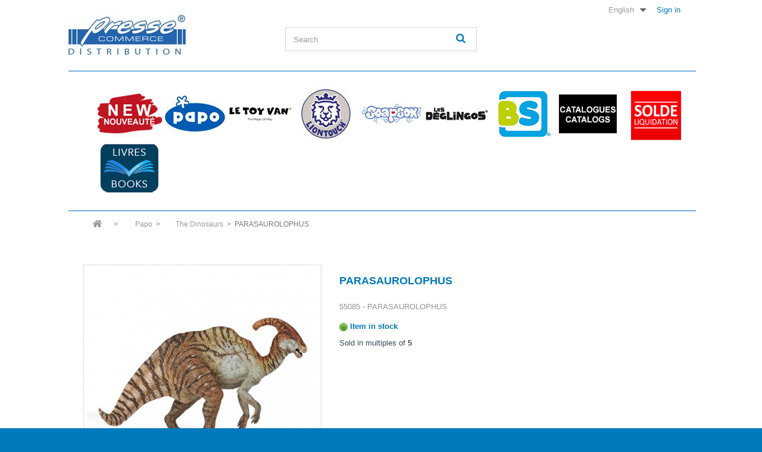

--- FILE ---
content_type: text/html; charset=utf-8
request_url: https://www.pcdistribution.ca/en/dinosaurs/3788-55085-parasaurolophus.html
body_size: 8334
content:
<!DOCTYPE HTML>
<!--[if lt IE 7]> <html class="no-js lt-ie9 lt-ie8 lt-ie7 " lang="en"><![endif]-->
<!--[if IE 7]><html class="no-js lt-ie9 lt-ie8 ie7" lang="en"><![endif]-->
<!--[if IE 8]><html class="no-js lt-ie9 ie8" lang="en"><![endif]-->
<!--[if gt IE 8]> <html class="no-js ie9" lang="en"><![endif]-->
<html lang="en">
	<head>
		<meta charset="utf-8" />
		<title>PARASAUROLOPHUS - Presse Commerce Distribution</title>
		<meta name="description" content="55085 - PARASAUROLOPHUS" />
		<meta name="generator" content="PrestaShop" />
		<meta name="robots" content="index,follow" />
		<meta name="viewport" content="width=device-width, minimum-scale=0.25, maximum-scale=1.6, initial-scale=1.0" /> 
		<meta name="apple-mobile-web-app-capable" content="yes" /> 
		<link rel="icon" type="image/x-icon" href="/img/favicon.ico?1761923620" />
		<link rel="shortcut icon" type="image/x-icon" href="/img/favicon.ico?1761923620" />
			<link rel="stylesheet" href="/themes/default-bootstrap/css/global.css" type="text/css" media="all" />
			<link rel="stylesheet" href="/themes/default-bootstrap/css/autoload/highdpi.css" type="text/css" media="all" />
			<link rel="stylesheet" href="/themes/default-bootstrap/css/autoload/responsive-tables.css" type="text/css" media="all" />
			<link rel="stylesheet" href="/themes/default-bootstrap/css/autoload/uniform.default.css" type="text/css" media="all" />
			<link rel="stylesheet" href="/themes/default-bootstrap/css/product.css" type="text/css" media="all" />
			<link rel="stylesheet" href="/themes/default-bootstrap/css/print.css" type="text/css" media="print" />
			<link rel="stylesheet" href="/js/jquery/plugins/fancybox/jquery.fancybox.css" type="text/css" media="all" />
			<link rel="stylesheet" href="/js/jquery/plugins/bxslider/jquery.bxslider.css" type="text/css" media="all" />
			<link rel="stylesheet" href="/js/jquery/plugins/jqzoom/jquery.jqzoom.css" type="text/css" media="all" />
			<link rel="stylesheet" href="/themes/default-bootstrap/css/modules/blocksearch/blocksearch.css" type="text/css" media="all" />
			<link rel="stylesheet" href="/js/jquery/plugins/autocomplete/jquery.autocomplete.css" type="text/css" media="all" />
			<link rel="stylesheet" href="/themes/default-bootstrap/css/product_list.css" type="text/css" media="all" />
			<link rel="stylesheet" href="/themes/default-bootstrap/css/modules/blockcart/blockcart.css" type="text/css" media="all" />
			<link rel="stylesheet" href="/themes/default-bootstrap/css/modules/blockcategories/blockcategories.css" type="text/css" media="all" />
			<link rel="stylesheet" href="/themes/default-bootstrap/css/modules/blocklanguages/blocklanguages.css" type="text/css" media="all" />
			<link rel="stylesheet" href="/themes/default-bootstrap/css/modules/blockuserinfo/blockuserinfo.css" type="text/css" media="all" />
			<link rel="stylesheet" href="/themes/default-bootstrap/css/modules/blockviewed/blockviewed.css" type="text/css" media="all" />
			<link rel="stylesheet" href="/themes/default-bootstrap/css/modules/blocktopmenu/css/blocktopmenu.css" type="text/css" media="all" />
			<link rel="stylesheet" href="/themes/default-bootstrap/css/modules/blocktopmenu/css/superfish-modified.css" type="text/css" media="all" />
			<link rel="stylesheet" href="/modules/extendedregistration/views/css/extendedregistration.css" type="text/css" media="all" />
			<link rel="stylesheet" href="/themes/default-bootstrap/css/modules/productscategory/css/productscategory.css" type="text/css" media="all" />
			<link rel="stylesheet" href="/modules/themeconfigurator/css/hooks.css" type="text/css" media="all" />
			<link rel="stylesheet" href="/modules/pcloginas/views/css/front.css" type="text/css" media="all" />
			<link rel="stylesheet" href="/modules/pcponumber/views/css/front.css" type="text/css" media="all" />
		<script type="text/javascript">
var FancyboxI18nClose = 'Close';
var FancyboxI18nNext = 'Next';
var FancyboxI18nPrev = 'Previous';
var PS_CATALOG_MODE = false;
var ajaxsearch = true;
var allowBuyWhenOutOfStock = true;
var attribute_anchor_separator = '-';
var attributesCombinations = [];
var availableLaterValue = '';
var availableNowValue = '';
var baseDir = 'https://www.pcdistribution.ca/';
var baseUri = 'https://www.pcdistribution.ca/';
var blocksearch_type = 'top';
var contentOnly = false;
var currencyBlank = 0;
var currencyFormat = 4;
var currencyRate = 1;
var currencySign = '$';
var currentDate = '2026-01-19 05:01:07';
var customerGroupWithoutTax = false;
var customizationFields = false;
var default_eco_tax = 0;
var displayList = false;
var displayPrice = 1;
var doesntExist = 'This combination does not exist for this product. Please select another combination.';
var doesntExistNoMore = 'This product is no longer in stock';
var doesntExistNoMoreBut = 'with those attributes but is available with others.';
var ecotaxTax_rate = 0;
var fieldRequired = 'Please fill in all the required fields before saving your customization.';
var group_reduction = 0;
var idDefaultImage = 12210;
var id_lang = 1;
var id_product = 3788;
var img_prod_dir = 'https://www.pcdistribution.ca/img/p/';
var img_ps_dir = 'https://www.pcdistribution.ca/img/';
var instantsearch = true;
var isGuest = 0;
var isLogged = 0;
var jqZoomEnabled = true;
var maxQuantityToAllowDisplayOfLastQuantityMessage = 0;
var minimalQuantity = 5;
var noTaxForThisProduct = false;
var oosHookJsCodeFunctions = [];
var page_name = 'product';
var priceDisplayMethod = 1;
var priceDisplayPrecision = 2;
var productAvailableForOrder = true;
var productBasePriceTaxExcl = 16.75;
var productBasePriceTaxExcluded = 16.75;
var productHasAttributes = false;
var productPrice = 16.75;
var productPriceTaxExcluded = 16.75;
var productPriceWithoutReduction = 16.75;
var productReference = '55085';
var productShowPrice = true;
var productUnitPriceRatio = 0;
var product_fileButtonHtml = 'Choose File';
var product_fileDefaultHtml = 'No file selected';
var product_specific_price = [];
var quantitiesDisplayAllowed = true;
var quantityAvailable = 80;
var quickView = false;
var reduction_percent = 0;
var reduction_price = 0;
var roundMode = 2;
var search_url = 'https://www.pcdistribution.ca/en/search';
var specific_currency = false;
var specific_price = 0;
var static_token = '2d3c5cd2ed9423d9311b01fedf63391d';
var stock_management = 1;
var taxRate = 5;
var token = '2d3c5cd2ed9423d9311b01fedf63391d';
var uploading_in_progress = 'Uploading in progress, please be patient.';
var usingSecureMode = true;
</script>

		<script type="text/javascript" src="/js/jquery/jquery-1.11.0.min.js"></script>
		<script type="text/javascript" src="/js/jquery/jquery-migrate-1.2.1.min.js"></script>
		<script type="text/javascript" src="/js/jquery/plugins/jquery.easing.js"></script>
		<script type="text/javascript" src="/js/tools.js"></script>
		<script type="text/javascript" src="/themes/default-bootstrap/js/global.js"></script>
		<script type="text/javascript" src="/themes/default-bootstrap/js/autoload/10-bootstrap.min.js"></script>
		<script type="text/javascript" src="/themes/default-bootstrap/js/autoload/15-jquery.total-storage.min.js"></script>
		<script type="text/javascript" src="/themes/default-bootstrap/js/autoload/15-jquery.uniform-modified.js"></script>
		<script type="text/javascript" src="/js/jquery/plugins/fancybox/jquery.fancybox.js"></script>
		<script type="text/javascript" src="/js/jquery/plugins/jquery.idTabs.js"></script>
		<script type="text/javascript" src="/js/jquery/plugins/jquery.scrollTo.js"></script>
		<script type="text/javascript" src="/js/jquery/plugins/jquery.serialScroll.js"></script>
		<script type="text/javascript" src="/js/jquery/plugins/bxslider/jquery.bxslider.js"></script>
		<script type="text/javascript" src="/themes/default-bootstrap/js/product.js"></script>
		<script type="text/javascript" src="/js/jquery/plugins/jqzoom/jquery.jqzoom.js"></script>
		<script type="text/javascript" src="/js/jquery/plugins/autocomplete/jquery.autocomplete.js"></script>
		<script type="text/javascript" src="/themes/default-bootstrap/js/modules/blocksearch/blocksearch.js"></script>
		<script type="text/javascript" src="/themes/default-bootstrap/js/modules/blockcart/ajax-cart.js"></script>
		<script type="text/javascript" src="/themes/default-bootstrap/js/tools/treeManagement.js"></script>
		<script type="text/javascript" src="/themes/default-bootstrap/js/modules/blocktopmenu/js/hoverIntent.js"></script>
		<script type="text/javascript" src="/themes/default-bootstrap/js/modules/blocktopmenu/js/superfish-modified.js"></script>
		<script type="text/javascript" src="/themes/default-bootstrap/js/modules/blocktopmenu/js/blocktopmenu.js"></script>
		<script type="text/javascript" src="/modules/ganalytics/views/js/GoogleAnalyticActionLib.js"></script>
		<script type="text/javascript" src="/themes/default-bootstrap/js/modules/productscategory/js/productscategory.js"></script>
		<script type="text/javascript" src="/modules/pcloginas/views/js/header.js"></script>
		<script type="text/javascript" src="/modules/pcponumber/views/js/header.js"></script>
		<script type="text/javascript" src="/modules/pc_minimum/views/js/pcminimum_product.js"></script>
			
			<script type="text/javascript">
				(window.gaDevIds=window.gaDevIds||[]).push('d6YPbH');
				(function(i,s,o,g,r,a,m){i['GoogleAnalyticsObject']=r;i[r]=i[r]||function(){
				(i[r].q=i[r].q||[]).push(arguments)},i[r].l=1*new Date();a=s.createElement(o),
				m=s.getElementsByTagName(o)[0];a.async=1;a.src=g;m.parentNode.insertBefore(a,m)
				})(window,document,'script','//www.google-analytics.com/analytics.js','ga');
				ga('create', 'UA-42997555-1', 'auto');
				ga('require', 'ec');</script>
		<link rel="stylesheet" href="https://fonts.googleapis.com/css?family=Open+Sans:300,600&amp;subset=latin,latin-ext" type="text/css" media="all" />
		<!--[if IE 8]>
		<script src="https://oss.maxcdn.com/libs/html5shiv/3.7.0/html5shiv.js"></script>
		<script src="https://oss.maxcdn.com/libs/respond.js/1.3.0/respond.min.js"></script>
		<![endif]-->
		
		<!-- Global site tag (gtag.js) - Google Analytics -->
<script async src="https://www.googletagmanager.com/gtag/js?id=G-MK9V8Q9X1H"></script>
<script>
  window.dataLayer = window.dataLayer || [];
  function gtag(){dataLayer.push(arguments);}
  gtag('js', new Date());

  gtag('config', 'G-MK9V8Q9X1H');
</script>
		
	</head>
	<body id="product" class="product product-3788 product-55085-parasaurolophus category-33 category-dinosaurs hide-left-column hide-right-column lang_en">
					<div id="page">
			<div class="header-container">
				<header id="header">
					<div class="banner">
						<div class="container">
							<div class="row">
								
							</div>
						</div>
					</div>
					<div class="nav">
						<div class="container">
							<div class="row">
								<nav><!-- Block user information module NAV  -->
<div class="header_user_info">
			<a class="login" href="https://www.pcdistribution.ca/en/my-account" rel="nofollow" title="Log in to your customer account">
			Sign in
		</a>
	</div>
<!-- /Block usmodule NAV -->
<!-- Block languages module -->
	<div id="languages-block-top" class="languages-block">
									<div class="current">
					<span>English</span>
				</div>
												<ul id="first-languages" class="languages-block_ul toogle_content">
							<li class="selected">
										<span>English</span>
								</li>
							<li >
																				<a href="https://www.pcdistribution.ca/fr/les-dinosaures/3788-55085-parasaurolophus.html" title="Français (French)">
															<span>Français</span>
									</a>
								</li>
					</ul>
	</div>
<!-- /Block languages module -->
</nav>
							</div>
						</div>
					</div>
					<div>
						<div class="container">
							<div class="row">
								<div id="header_logo">
									<a href="http://www.pcdistribution.ca/" title="Presse Commerce Distribution">
										<img class="logo img-responsive" src="https://www.pcdistribution.ca/img/d-artagnan-distribution-logo-1496149744.jpg" alt="Presse Commerce Distribution" width="200" height="75"/>
									</a>
								</div>
								<!-- Block search module TOP -->
<div id="search_block_top" class="col-sm-4 clearfix">
	<form id="searchbox" method="get" action="https://www.pcdistribution.ca/en/search" >
		<input type="hidden" name="controller" value="search" />
		<input type="hidden" name="orderby" value="position" />
		<input type="hidden" name="orderway" value="desc" />
		<input class="search_query form-control" type="text" id="search_query_top" name="search_query" placeholder="Search" value="" />
		<button type="submit" name="submit_search" class="btn btn-default button-search">
			<span>Search</span>
		</button>
	</form>
</div>
<!-- /Block search module TOP --><!-- MODULE Block cart -->
<!-- /MODULE Block cart -->	<!-- Menu -->
	<div id="block_top_menu" class="sf-contener clearfix col-lg-12">
		<div class="cat-title">Categories</div>
		<ul class="sf-menu clearfix menu-content">
			<li><a href="https://www.pcdistribution.ca/en/2-new-products" title="New Products">New Products</a><ul><li><a href="https://www.pcdistribution.ca/en/11-papo" title="Papo">Papo</a><ul><li><a href="https://www.pcdistribution.ca/en/434-figurines" title="Figurines">Figurines</a></li><li><a href="https://www.pcdistribution.ca/en/435-foam-set" title="Foam Set">Foam Set</a></li><li><a href="https://www.pcdistribution.ca/en/436-gift-boxes-and-buildings" title="Gift Boxes and Buildings">Gift Boxes and Buildings</a></li></ul></li></ul></li><li><a href="https://www.pcdistribution.ca/en/3-papo" title="Papo">Papo</a><ul><li><a href="https://www.pcdistribution.ca/en/432-foam-set" title="Foam Set">Foam Set</a></li><li><a href="https://www.pcdistribution.ca/en/34-gift-boxes-and-buildings" title="Gift Boxes and Buildings">Gift Boxes and Buildings</a><ul><li><a href="https://www.pcdistribution.ca/en/297-wood" title="Wood">Wood</a></li><li><a href="https://www.pcdistribution.ca/en/298-isiplay" title="Isiplay">Isiplay</a></li></ul></li><li><a href="https://www.pcdistribution.ca/en/33-dinosaurs" title="The Dinosaurs">The Dinosaurs</a></li><li><a href="https://www.pcdistribution.ca/en/30-marine-life" title="Marine Life">Marine Life</a></li><li><a href="https://www.pcdistribution.ca/en/103-wild-animals" title="Wild Animal Kingdom">Wild Animal Kingdom</a><ul></ul></li><li><a href="https://www.pcdistribution.ca/en/213-canadian-animal-collection" title="Canadian Animal Collection">Canadian Animal Collection</a></li><li><a href="https://www.pcdistribution.ca/en/377-garden-animals" title="Garden Animals">Garden Animals</a></li><li><a href="https://www.pcdistribution.ca/en/28-farm-animals" title="Farmyard Friends">Farmyard Friends</a></li><li><a href="https://www.pcdistribution.ca/en/141-dog-cat-companions" title="Dog & Cat Companions">Dog & Cat Companions</a></li><li><a href="https://www.pcdistribution.ca/en/35-horses-foals-and-poneys" title="Horses, Foals and Poneys">Horses, Foals and Poneys</a></li><li><a href="https://www.pcdistribution.ca/en/36-fantasy-world" title="Fantasy World">Fantasy World</a></li><li><a href="https://www.pcdistribution.ca/en/31-the-medieval-area" title="The Medieval Area">The Medieval Area</a></li><li><a href="https://www.pcdistribution.ca/en/32-the-enchanted-world" title="The Enchanted World">The Enchanted World</a></li><li><a href="https://www.pcdistribution.ca/en/40-pirates-and-corsairs" title="Pirates and Corsairs">Pirates and Corsairs</a><ul></ul></li><li><a href="https://www.pcdistribution.ca/en/39-historicals" title="Historicals">Historicals</a><ul></ul></li><li><a href="https://www.pcdistribution.ca/en/38-mini-papo" title="Mini Papo">Mini Papo</a></li><li><a href="https://www.pcdistribution.ca/en/267-giant-figurines" title="Giant Figurines">Giant Figurines</a></li><li><a href="https://www.pcdistribution.ca/en/42-key-chain" title="Key Chain">Key Chain</a></li><li><a href="https://www.pcdistribution.ca/en/288-papo-baby" title="PAPO BABY">PAPO BABY</a></li><li><a href="https://www.pcdistribution.ca/en/43-displays-and-sale-tools" title="Displays and sale Tools">Displays and sale Tools</a></li></ul></li><li><a href="https://www.pcdistribution.ca/en/4-le-toy-van" title="Le Toy Van">Le Toy Van</a><ul><li><a href="https://www.pcdistribution.ca/en/54-arks" title="Arks">Arks</a></li><li><a href="https://www.pcdistribution.ca/en/56-farm-and-animals" title="Farm and Animals">Farm and Animals</a></li><li><a href="https://www.pcdistribution.ca/en/57-honeybake" title="Honeybake">Honeybake</a></li><li><a href="https://www.pcdistribution.ca/en/58-budkins" title="Budkins">Budkins</a></li><li><a href="https://www.pcdistribution.ca/en/59-castles" title="Castles">Castles</a></li><li><a href="https://www.pcdistribution.ca/en/60-doll-houses" title="Doll Houses">Doll Houses</a><ul><li><a href="https://www.pcdistribution.ca/en/79-houses-starter-furnitures" title="Houses & Starter Furnitures">Houses & Starter Furnitures</a></li><li><a href="https://www.pcdistribution.ca/en/80-room-sets-accessories" title="Room sets & Accessories">Room sets & Accessories</a></li></ul></li><li><a href="https://www.pcdistribution.ca/en/62-motors-planes-and-garages" title="Motors, Planes and Garages">Motors, Planes and Garages</a></li><li><a href="https://www.pcdistribution.ca/en/225-petilou" title="Petilou">Petilou</a><ul></ul></li><li><a href="https://www.pcdistribution.ca/en/63-pirates" title="Pirates">Pirates</a></li><li><a href="https://www.pcdistribution.ca/en/260-displays-and-others" title="Displays and others">Displays and others</a></li><li><a href="https://www.pcdistribution.ca/en/431-trains" title="Trains">Trains</a></li></ul></li><li><a href="https://www.pcdistribution.ca/en/6-lion-touch" title="LionTouch">LionTouch</a><ul><li><a href="https://www.pcdistribution.ca/en/395-woodylion" title="WoodyLion">WoodyLion</a></li><li><a href="https://www.pcdistribution.ca/en/82-knights" title="Knights">Knights</a></li><li><a href="https://www.pcdistribution.ca/en/85-pirate" title="Pirates">Pirates</a></li><li><a href="https://www.pcdistribution.ca/en/86-displays" title="Displays">Displays</a></li><li><a href="https://www.pcdistribution.ca/en/87-queens-and-princesses" title="Queens and Princesses">Queens and Princesses</a></li><li><a href="https://www.pcdistribution.ca/en/287-kits" title="Kits">Kits</a></li><li><a href="https://www.pcdistribution.ca/en/341-boxes" title="Boxes">Boxes</a></li><li><a href="https://www.pcdistribution.ca/en/425-vikings" title="Vikings">Vikings</a></li><li><a href="https://www.pcdistribution.ca/en/426-romans" title="Romans">Romans</a></li><li><a href="https://www.pcdistribution.ca/en/427-fantasy-characters" title="Fantasy Characters">Fantasy Characters</a></li><li><a href="https://www.pcdistribution.ca/en/428-kings-and-princes" title="Kings and Princes">Kings and Princes</a></li></ul></li><li><a href="https://www.pcdistribution.ca/en/269-soapsox" title="Soapsox">Soapsox</a><ul><li><a href="https://www.pcdistribution.ca/en/386-originals" title="Originals">Originals</a></li><li><a href="https://www.pcdistribution.ca/en/388-paw-patrol" title="Paw Patrol">Paw Patrol</a></li></ul></li><li><a href="https://www.pcdistribution.ca/en/303-deglingos" title="Déglingos">Déglingos</a><ul><li><a href="https://www.pcdistribution.ca/en/323-flamingos" title="Flamingos">Flamingos</a></li><li><a href="https://www.pcdistribution.ca/en/324-kezakos" title="Kézakos">Kézakos</a></li><li><a href="https://www.pcdistribution.ca/en/325-muchachos" title="Muchachos">Muchachos</a></li><li><a href="https://www.pcdistribution.ca/en/326-rototos" title="Rototos">Rototos</a></li><li><a href="https://www.pcdistribution.ca/en/332-les-ptipotos" title="Les Ptipotos">Les Ptipotos</a></li><li><a href="https://www.pcdistribution.ca/en/333-pomelos" title="Pomelos">Pomelos</a></li><li><a href="https://www.pcdistribution.ca/en/334-speculos" title="Speculos">Speculos</a></li><li><a href="https://www.pcdistribution.ca/en/376-melimelos" title="Mélimélos">Mélimélos</a></li></ul></li><li><a href="https://www.pcdistribution.ca/en/310-bstoys" title="BSToys">BSToys</a><ul><li><a href="https://www.pcdistribution.ca/en/421-active-games" title="Active Games">Active Games</a></li><li><a href="https://www.pcdistribution.ca/en/422-hand-eye-coordination" title="Hand-eye coordination">Hand-eye coordination</a></li><li><a href="https://www.pcdistribution.ca/en/423-puzzle-games" title="Puzzle games">Puzzle games</a></li><li><a href="https://www.pcdistribution.ca/en/424-tabletop-games" title="Tabletop Games">Tabletop Games</a></li></ul></li><li><a href="https://www.pcdistribution.ca/en/content/category/2-catalogs" title="Catalogs">Catalogs</a><ul><li ><a href="https://www.pcdistribution.ca/en/content/11-papo">Papo</a></li></ul></li>
<li><a href="https://www.pcdistribution.ca/en/10-promotions" title="Promotions">Promotions</a><ul><li><a href="https://www.pcdistribution.ca/en/18-papo" title="Papo ">Papo </a></li><li><a href="https://www.pcdistribution.ca/en/19-le-toy-van" title="Le Toy Van">Le Toy Van</a></li><li><a href="https://www.pcdistribution.ca/en/21-l" title="Lion Touch">Lion Touch</a></li><li><a href="https://www.pcdistribution.ca/en/272-soapsox" title="Soapsox">Soapsox</a></li><li><a href="https://www.pcdistribution.ca/en/306-deglingos" title="Déglingos">Déglingos</a></li><li><a href="https://www.pcdistribution.ca/en/313-bs-toys" title="BS Toys">BS Toys</a></li></ul></li><li><a href="https://www.pcdistribution.ca/en/content/28-presse-commerce-distribution-books" title="Presse Commerce Distribution Books">Presse Commerce Distribution Books</a></li>

					</ul>
	</div>
	<!--/ Menu -->
							</div>
						</div>
					</div>
				</header>
			</div>
			<div class="columns-container">
				<div id="columns" class="container">
											
<!-- Breadcrumb -->
<div class="breadcrumb clearfix">
	<a class="home" href="http://www.pcdistribution.ca/" title="Return to Home"><i class="icon-home"></i></a>
			<span class="navigation-pipe" >&gt;</span>
					<a href="https://www.pcdistribution.ca/en/3-papo" title="Papo" data-gg="">Papo</a><span class="navigation-pipe">></span><a href="https://www.pcdistribution.ca/en/33-dinosaurs" title="The Dinosaurs" data-gg="">The Dinosaurs</a><span class="navigation-pipe">></span>PARASAUROLOPHUS
			</div>
<!-- /Breadcrumb -->
										<div id="slider_row" class="row">
						<div id="top_column" class="center_column col-xs-12 col-sm-12"></div>
					</div>
					<div class="row">
																		<div id="center_column" class="center_column col-xs-12 col-sm-12">
	

							<div itemscope itemtype="http://schema.org/Product">
	<div class="primary_block row">
					<div class="container">
				<div class="top-hr"></div>
			</div>
								<!-- left infos-->
		<div class="pb-left-column col-xs-12 col-sm-4 col-md-5">
			<!-- product img-->
			<div id="image-block" class="clearfix">
																	<span id="view_full_size">
													<a class="jqzoom" title="PARASAUROLOPHUS" rel="gal1" href="https://www.pcdistribution.ca/12210-thickbox_default/55085-parasaurolophus.jpg" itemprop="url">
								<img itemprop="image" src="https://www.pcdistribution.ca/12210-large_default/55085-parasaurolophus.jpg" title="PARASAUROLOPHUS" alt="PARASAUROLOPHUS"/>
							</a>
											</span>
							</div> <!-- end image-block -->
							<!-- thumbnails -->
				<div id="views_block" class="clearfix hidden">
										<div id="thumbs_list">
						<ul id="thumbs_list_frame">
																																																						<li id="thumbnail_12210" class="last">
									<a href="javascript:void(0);" rel="{gallery: 'gal1', smallimage: 'https://www.pcdistribution.ca/12210-large_default/55085-parasaurolophus.jpg',largeimage: 'https://www.pcdistribution.ca/12210-thickbox_default/55085-parasaurolophus.jpg'}" title="PARASAUROLOPHUS">
										<img class="img-responsive" id="thumb_12210" src="https://www.pcdistribution.ca/12210-cart_default/55085-parasaurolophus.jpg" alt="PARASAUROLOPHUS" title="PARASAUROLOPHUS" height="80" width="80" itemprop="image" />
									</a>
								</li>
																			</ul>
					</div> <!-- end thumbs_list -->
									</div> <!-- end views-block -->
				<!-- end thumbnails -->
								</div> <!-- end pb-left-column -->
		<!-- end left infos-->
		<!-- center infos -->
		<div class="pb-center-column col-xs-12 col-sm-4">
						<h1 itemprop="name">PARASAUROLOPHUS</h1>
			<p id="product_reference">
				<label>Reference: </label>
				<span class="editable" itemprop="sku">55085</span>
			</p>
			<!---->
			<!--<p id="product_condition">
				<label>Condition: </label>
									<link itemprop="itemCondition" href="http://schema.org/NewCondition"/>
					<span class="editable">New</span>
							</p>-->
										<div id="short_description_block">
											<div id="short_description_content" class="rte align_justify" itemprop="description">55085 - PARASAUROLOPHUS</div>
					
										<!---->
				</div> <!-- end short_description_block -->
										<!-- number of item in stock -->
				<!--<p id="pQuantityAvailable">
					<span id="quantityAvailable">80</span>
					<span  style="display: none;" id="quantityAvailableTxt">Item</span>
					<span  id="quantityAvailableTxtMultiple">Items</span>
				</p>-->
                
                 <!-- MODIFS PC -->
			<p id="pQuantityAvailable">
				<span class="availability"><img src="https://www.pcdistribution.ca/themes/default-bootstrap/img/icon/available.gif" alt="Available" />&nbsp;</span><span class="availability">Item in stock</span>
							</p>
			
			<!-- minimal quantity wanted -->
			<p id="minimal_quantity_wanted_p">Sold in multiples of  <b id="minimal_quantity_label">5</b></p>
						<script type="text/javascript">
				checkMinimalQuantity();
			</script>
			            <!-- MODIFS PC END-->
            
			<!-- availability or doesntExist -->
			<p id="availability_statut" style="display: none;">
				
				<span id="availability_value"></span>
			</p>
							
				<p class="warning_inline" id="last_quantities" style="display: none" >Warning: Last items in stock!</p>
						<p id="availability_date" style="display: none;">
				<span id="availability_date_label">Availability date:</span>
				<span id="availability_date_value"></span>
			</p>
			<!-- Out of stock hook -->
			<div id="oosHook" style="display: none;">
				
			</div>
										<!-- usefull links-->
				<ul id="usefull_link_block" class="clearfix no-print">
										<li class="print">
						<a href="javascript:print();">
							Print
						</a>
					</li>
									</ul>
					</div>
		<!-- end center infos-->
		<!-- pb-right-column-->
		<div class="pb-right-column col-xs-12 col-sm-4 col-md-3">
        <!--MODIF PC-->
        		</div> <!-- end pb-right-column-->
	</div> <!-- end primary_block -->
											<!--HOOK_PRODUCT_TAB -->
		<section class="page-product-box">
			
					</section>
		<!--end HOOK_PRODUCT_TAB -->
				
				<script type="text/javascript">
					jQuery(document).ready(function(){
						var MBG = GoogleAnalyticEnhancedECommerce;
						MBG.setCurrency('CAD');
						MBG.addProductDetailView({"id":3788,"name":"\"PARASAUROLOPHUS\"","category":"\"dinosaurs\"","brand":"false","variant":"null","type":"typical","position":"0","quantity":1,"list":"product","url":"","price":"16.75"});
					});
				</script><section class="page-product-box blockproductscategory">
	<h3 class="productscategory_h3 page-product-heading">30 other products in the same category:</h3>
	<div id="productscategory_list" class="clearfix">
		<ul id="bxslider1" class="bxslider clearfix">
		 			<li class="product-box item">
				<a href="https://www.pcdistribution.ca/en/papo/2302-55039-apatosaurus.html" class="lnk_img product-image" title="APATOSAURUS"><img src="https://www.pcdistribution.ca/8893-home_default/55039-apatosaurus.jpg" alt="APATOSAURUS" /></a>
                
				<h5 class="product-name">
					<a href="https://www.pcdistribution.ca/en/papo/2302-55039-apatosaurus.html" title="APATOSAURUS">APATOSAURUS</a>
				</h5>
								<br />
							</li>
					<li class="product-box item">
				<a href="https://www.pcdistribution.ca/en/dinosaurs/2665-55054-baryonyx.html" class="lnk_img product-image" title="BARYONYX"><img src="https://www.pcdistribution.ca/8895-home_default/55054-baryonyx.jpg" alt="BARYONYX" /></a>
                
				<h5 class="product-name">
					<a href="https://www.pcdistribution.ca/en/dinosaurs/2665-55054-baryonyx.html" title="BARYONYX">BARYONYX</a>
				</h5>
								<br />
							</li>
					<li class="product-box item">
				<a href="https://www.pcdistribution.ca/en/dinosaurs/2667-55056-kaprosuchus.html" class="lnk_img product-image" title="KAPROSUCHUS"><img src="https://www.pcdistribution.ca/8897-home_default/55056-kaprosuchus.jpg" alt="KAPROSUCHUS" /></a>
                
				<h5 class="product-name">
					<a href="https://www.pcdistribution.ca/en/dinosaurs/2667-55056-kaprosuchus.html" title="KAPROSUCHUS">KAPROSUCHUS</a>
				</h5>
								<br />
							</li>
					<li class="product-box item">
				<a href="https://www.pcdistribution.ca/en/dinosaurs/2864-55059-blue-oviraptor.html" class="lnk_img product-image" title="BLUE OVIRAPTOR"><img src="https://www.pcdistribution.ca/8900-home_default/55059-blue-oviraptor.jpg" alt="BLUE OVIRAPTOR" /></a>
                
				<h5 class="product-name">
					<a href="https://www.pcdistribution.ca/en/dinosaurs/2864-55059-blue-oviraptor.html" title="BLUE OVIRAPTOR">BLUE OVIRAPTOR</a>
				</h5>
								<br />
							</li>
					<li class="product-box item">
				<a href="https://www.pcdistribution.ca/en/dinosaurs/2865-55060-polacanthus.html" class="lnk_img product-image" title="POLACANTHUS"><img src="https://www.pcdistribution.ca/8901-home_default/55060-polacanthus.jpg" alt="POLACANTHUS" /></a>
                
				<h5 class="product-name">
					<a href="https://www.pcdistribution.ca/en/dinosaurs/2865-55060-polacanthus.html" title="POLACANTHUS">POLACANTHUS</a>
				</h5>
								<br />
							</li>
					<li class="product-box item">
				<a href="https://www.pcdistribution.ca/en/dinosaurs/2866-55061-ceratosaurus.html" class="lnk_img product-image" title="CERATOSAURUS"><img src="https://www.pcdistribution.ca/8902-home_default/55061-ceratosaurus.jpg" alt="CERATOSAURUS" /></a>
                
				<h5 class="product-name">
					<a href="https://www.pcdistribution.ca/en/dinosaurs/2866-55061-ceratosaurus.html" title="CERATOSAURUS">CERATOSAURUS</a>
				</h5>
								<br />
							</li>
					<li class="product-box item">
				<a href="https://www.pcdistribution.ca/en/dinosaurs/2867-55062-acrocanthosaurus.html" class="lnk_img product-image" title="ACROCANTHOSAURUS"><img src="https://www.pcdistribution.ca/15192-home_default/55062-acrocanthosaurus.jpg" alt="ACROCANTHOSAURUS" /></a>
                
				<h5 class="product-name">
					<a href="https://www.pcdistribution.ca/en/dinosaurs/2867-55062-acrocanthosaurus.html" title="ACROCANTHOSAURUS">ACROCANTHOS...</a>
				</h5>
								<br />
							</li>
					<li class="product-box item">
				<a href="https://www.pcdistribution.ca/en/dinosaurs/2869-55066-cave-bear.html" class="lnk_img product-image" title="CAVE BEAR"><img src="https://www.pcdistribution.ca/8905-home_default/55066-cave-bear.jpg" alt="CAVE BEAR" /></a>
                
				<h5 class="product-name">
					<a href="https://www.pcdistribution.ca/en/dinosaurs/2869-55066-cave-bear.html" title="CAVE BEAR">CAVE BEAR</a>
				</h5>
								<br />
							</li>
					<li class="product-box item">
				<a href="https://www.pcdistribution.ca/en/dinosaurs/2871-55068-cryolophosaurus.html" class="lnk_img product-image" title="CRYOLOPHOSAURUS"><img src="https://www.pcdistribution.ca/8907-home_default/55068-cryolophosaurus.jpg" alt="CRYOLOPHOSAURUS" /></a>
                
				<h5 class="product-name">
					<a href="https://www.pcdistribution.ca/en/dinosaurs/2871-55068-cryolophosaurus.html" title="CRYOLOPHOSAURUS">CRYOLOPHOSA...</a>
				</h5>
								<br />
							</li>
					<li class="product-box item">
				<a href="https://www.pcdistribution.ca/en/dinosaurs/3080-39910-prehistoric-man.html" class="lnk_img product-image" title="PREHISTORIC MAN"><img src="https://www.pcdistribution.ca/9663-home_default/39910-prehistoric-man.jpg" alt="PREHISTORIC MAN" /></a>
                
				<h5 class="product-name">
					<a href="https://www.pcdistribution.ca/en/dinosaurs/3080-39910-prehistoric-man.html" title="PREHISTORIC MAN">PREHISTORIC...</a>
				</h5>
								<br />
							</li>
					<li class="product-box item">
				<a href="https://www.pcdistribution.ca/en/dinosaurs/3110-55069-therizinosaurus.html" class="lnk_img product-image" title="THERIZINOSAURUS"><img src="https://www.pcdistribution.ca/9693-home_default/55069-therizinosaurus.jpg" alt="THERIZINOSAURUS" /></a>
                
				<h5 class="product-name">
					<a href="https://www.pcdistribution.ca/en/dinosaurs/3110-55069-therizinosaurus.html" title="THERIZINOSAURUS">THERIZINOSA...</a>
				</h5>
								<br />
							</li>
					<li class="product-box item">
				<a href="https://www.pcdistribution.ca/en/dinosaurs/3111-55070-amargasaurus.html" class="lnk_img product-image" title="AMARGASAURUS"><img src="https://www.pcdistribution.ca/9694-home_default/55070-amargasaurus.jpg" alt="AMARGASAURUS" /></a>
                
				<h5 class="product-name">
					<a href="https://www.pcdistribution.ca/en/dinosaurs/3111-55070-amargasaurus.html" title="AMARGASAURUS">AMARGASAURUS</a>
				</h5>
								<br />
							</li>
					<li class="product-box item">
				<a href="https://www.pcdistribution.ca/en/dinosaurs/3112-55071-iguanodon.html" class="lnk_img product-image" title="IGUANODON"><img src="https://www.pcdistribution.ca/9695-home_default/55071-iguanodon.jpg" alt="IGUANODON" /></a>
                
				<h5 class="product-name">
					<a href="https://www.pcdistribution.ca/en/dinosaurs/3112-55071-iguanodon.html" title="IGUANODON">IGUANODON</a>
				</h5>
								<br />
							</li>
					<li class="product-box item">
				<a href="https://www.pcdistribution.ca/en/dinosaurs/3113-55072-compsognathus.html" class="lnk_img product-image" title="COMPSOGNATHUS"><img src="https://www.pcdistribution.ca/9697-home_default/55072-compsognathus.jpg" alt="COMPSOGNATHUS" /></a>
                
				<h5 class="product-name">
					<a href="https://www.pcdistribution.ca/en/dinosaurs/3113-55072-compsognathus.html" title="COMPSOGNATHUS">COMPSOGNATHUS</a>
				</h5>
								<br />
							</li>
					<li class="product-box item">
				<a href="https://www.pcdistribution.ca/en/dinosaurs/3114-55073-quetzalcoaltus.html" class="lnk_img product-image" title="QUETZALCOALTUS"><img src="https://www.pcdistribution.ca/9699-home_default/55073-quetzalcoaltus.jpg" alt="QUETZALCOALTUS" /></a>
                
				<h5 class="product-name">
					<a href="https://www.pcdistribution.ca/en/dinosaurs/3114-55073-quetzalcoaltus.html" title="QUETZALCOALTUS">QUETZALCOALTUS</a>
				</h5>
								<br />
							</li>
					<li class="product-box item">
				<a href="https://www.pcdistribution.ca/en/papo/3541-55074-gorgosaurus.html" class="lnk_img product-image" title="GORGOSAURUS"><img src="https://www.pcdistribution.ca/10708-home_default/55074-gorgosaurus.jpg" alt="GORGOSAURUS" /></a>
                
				<h5 class="product-name">
					<a href="https://www.pcdistribution.ca/en/papo/3541-55074-gorgosaurus.html" title="GORGOSAURUS">GORGOSAURUS</a>
				</h5>
								<br />
							</li>
					<li class="product-box item">
				<a href="https://www.pcdistribution.ca/en/papo/3542-55076-pentaceratops.html" class="lnk_img product-image" title="PENTACERATOPS"><img src="https://www.pcdistribution.ca/10709-home_default/55076-pentaceratops.jpg" alt="PENTACERATOPS" /></a>
                
				<h5 class="product-name">
					<a href="https://www.pcdistribution.ca/en/papo/3542-55076-pentaceratops.html" title="PENTACERATOPS">PENTACERATOPS</a>
				</h5>
								<br />
							</li>
					<li class="product-box item">
				<a href="https://www.pcdistribution.ca/en/papo/3632-55075-brown-running-t-rex.html" class="lnk_img product-image" title="BROWN RUNNING T-REX"><img src="https://www.pcdistribution.ca/10929-home_default/55075-brown-running-t-rex.jpg" alt="BROWN RUNNING T-REX" /></a>
                
				<h5 class="product-name">
					<a href="https://www.pcdistribution.ca/en/papo/3632-55075-brown-running-t-rex.html" title="BROWN RUNNING T-REX">BROWN...</a>
				</h5>
								<br />
							</li>
					<li class="product-box item">
				<a href="https://www.pcdistribution.ca/en/papo/3633-55078-allosaurus.html" class="lnk_img product-image" title="ALLOSAURUS"><img src="https://www.pcdistribution.ca/10930-home_default/55078-allosaurus.jpg" alt="ALLOSAURUS" /></a>
                
				<h5 class="product-name">
					<a href="https://www.pcdistribution.ca/en/papo/3633-55078-allosaurus.html" title="ALLOSAURUS">ALLOSAURUS</a>
				</h5>
								<br />
							</li>
					<li class="product-box item">
				<a href="https://www.pcdistribution.ca/en/papo/3634-55079-stegosaurus.html" class="lnk_img product-image" title="STEGOSAURUS"><img src="https://www.pcdistribution.ca/10931-home_default/55079-stegosaurus.jpg" alt="STEGOSAURUS" /></a>
                
				<h5 class="product-name">
					<a href="https://www.pcdistribution.ca/en/papo/3634-55079-stegosaurus.html" title="STEGOSAURUS">STEGOSAURUS</a>
				</h5>
								<br />
							</li>
					<li class="product-box item">
				<a href="https://www.pcdistribution.ca/en/dinosaurs/3784-55080-megaloceros.html" class="lnk_img product-image" title="MEGALOCEROS"><img src="https://www.pcdistribution.ca/12206-home_default/55080-megaloceros.jpg" alt="MEGALOCEROS" /></a>
                
				<h5 class="product-name">
					<a href="https://www.pcdistribution.ca/en/dinosaurs/3784-55080-megaloceros.html" title="MEGALOCEROS">MEGALOCEROS</a>
				</h5>
								<br />
							</li>
					<li class="product-box item">
				<a href="https://www.pcdistribution.ca/en/dinosaurs/3785-55082-chilesaurus.html" class="lnk_img product-image" title="CHILESAURUS"><img src="https://www.pcdistribution.ca/12207-home_default/55082-chilesaurus.jpg" alt="CHILESAURUS" /></a>
                
				<h5 class="product-name">
					<a href="https://www.pcdistribution.ca/en/dinosaurs/3785-55082-chilesaurus.html" title="CHILESAURUS">CHILESAURUS</a>
				</h5>
								<br />
							</li>
					<li class="product-box item">
				<a href="https://www.pcdistribution.ca/en/dinosaurs/3786-55083-giganotosaurus.html" class="lnk_img product-image" title="GIGANOTOSAURUS"><img src="https://www.pcdistribution.ca/12208-home_default/55083-giganotosaurus.jpg" alt="GIGANOTOSAURUS" /></a>
                
				<h5 class="product-name">
					<a href="https://www.pcdistribution.ca/en/dinosaurs/3786-55083-giganotosaurus.html" title="GIGANOTOSAURUS">GIGANOTOSAURUS</a>
				</h5>
								<br />
							</li>
					<li class="product-box item">
				<a href="https://www.pcdistribution.ca/en/dinosaurs/3787-55084-stygimoloch.html" class="lnk_img product-image" title="STYGIMOLOCH"><img src="https://www.pcdistribution.ca/12209-home_default/55084-stygimoloch.jpg" alt="STYGIMOLOCH" /></a>
                
				<h5 class="product-name">
					<a href="https://www.pcdistribution.ca/en/dinosaurs/3787-55084-stygimoloch.html" title="STYGIMOLOCH">STYGIMOLOCH</a>
				</h5>
								<br />
							</li>
					<li class="product-box item">
				<a href="https://www.pcdistribution.ca/en/dinosaurs/3789-55086-featherouge---red-velociraptor.html" class="lnk_img product-image" title="FEATHEROUGE / RED VELOCIRAPTOR"><img src="https://www.pcdistribution.ca/12211-home_default/55086-featherouge---red-velociraptor.jpg" alt="FEATHEROUGE / RED VELOCIRAPTOR" /></a>
                
				<h5 class="product-name">
					<a href="https://www.pcdistribution.ca/en/dinosaurs/3789-55086-featherouge---red-velociraptor.html" title="FEATHEROUGE / RED VELOCIRAPTOR">FEATHEROUGE...</a>
				</h5>
								<br />
							</li>
					<li class="product-box item">
				<a href="https://www.pcdistribution.ca/en/dinosaurs/4073-55087-megalodon.html" class="lnk_img product-image" title="MEGALODON"><img src="https://www.pcdistribution.ca/12817-home_default/55087-megalodon.jpg" alt="MEGALODON" /></a>
                
				<h5 class="product-name">
					<a href="https://www.pcdistribution.ca/en/dinosaurs/4073-55087-megalodon.html" title="MEGALODON">MEGALODON</a>
				</h5>
								<br />
							</li>
					<li class="product-box item">
				<a href="https://www.pcdistribution.ca/en/dinosaurs/4171-55081-young-smilodon.html" class="lnk_img product-image" title="YOUNG SMILODON"><img src="https://www.pcdistribution.ca/12883-home_default/55081-young-smilodon.jpg" alt="YOUNG SMILODON" /></a>
                
				<h5 class="product-name">
					<a href="https://www.pcdistribution.ca/en/dinosaurs/4171-55081-young-smilodon.html" title="YOUNG SMILODON">YOUNG SMILODON</a>
				</h5>
								<br />
							</li>
					<li class="product-box item">
				<a href="https://www.pcdistribution.ca/en/dinosaurs/4293-55064-protoceratops.html" class="lnk_img product-image" title="PROTOCERATOPS"><img src="https://www.pcdistribution.ca/13343-home_default/55064-protoceratops.jpg" alt="PROTOCERATOPS" /></a>
                
				<h5 class="product-name">
					<a href="https://www.pcdistribution.ca/en/dinosaurs/4293-55064-protoceratops.html" title="PROTOCERATOPS">PROTOCERATOPS</a>
				</h5>
								<br />
							</li>
					<li class="product-box item">
				<a href="https://www.pcdistribution.ca/en/dinosaurs/4294-55090-styracosaurus.html" class="lnk_img product-image" title="STYRACOSAURUS"><img src="https://www.pcdistribution.ca/13344-home_default/55090-styracosaurus.jpg" alt="STYRACOSAURUS" /></a>
                
				<h5 class="product-name">
					<a href="https://www.pcdistribution.ca/en/dinosaurs/4294-55090-styracosaurus.html" title="STYRACOSAURUS">STYRACOSAURUS</a>
				</h5>
								<br />
							</li>
					<li class="product-box item">
				<a href="https://www.pcdistribution.ca/en/dinosaurs/4517-55088-mosasaurus.html" class="lnk_img product-image" title="MOSASAURUS"><img src="https://www.pcdistribution.ca/14663-home_default/55088-mosasaurus.jpg" alt="MOSASAURUS" /></a>
                
				<h5 class="product-name">
					<a href="https://www.pcdistribution.ca/en/dinosaurs/4517-55088-mosasaurus.html" title="MOSASAURUS">MOSASAURUS</a>
				</h5>
								<br />
							</li>
				</ul>
	</div>
</section>
		<!-- description & features -->
					</div> <!-- itemscope product wrapper -->
 
					</div><!-- #center_column -->
										</div><!-- .row -->
				</div><!-- #columns -->
			</div><!-- .columns-container -->
							<!-- Footer -->
				<div class="footer-container">
					<footer id="footer"  class="container">
						<div class="row">
	<!-- MODULE Block footer -->
	<section class="footer-block col-xs-12 col-sm-2" id="block_various_links_footer">
		<h4>Information</h4>
		<ul class="toggle-footer">
																											<li class="item">
						<a href="https://www.pcdistribution.ca/en/content/4-about-us" title="About us">
							About us
						</a>
					</li>
																<li class="item">
						<a href="https://www.pcdistribution.ca/en/content/6-privacy-policy" title="Privacy policy">
							Privacy policy
						</a>
					</li>
												</ul>
		
	</section>
		<!-- /MODULE Block footer -->

<!-- MODULE Block contact infos -->
<section id="block_contact_infos" class="footer-block col-xs-12 col-sm-4">
<div>
	<h4 class="title_block">Contact us</h4>
    
     <ul class="toggle-footer">
                        	<li>
            		<i class="icon-map-marker"></i>Presse Commerce Distribution, 3339 Griffith, Saint-Laurent, QC, H4T 1W5 CA            	</li>
                                    	<li>
            		<i class="icon-phone"></i>Call us now: 
            		<span>1-877-283-1333</span>
            	</li>
                                     	<li>
            		<i class="icon-envelope-alt"></i>Email: 
        
            		<span><a href="https://www.pcdistribution.ca/en/module/contactform/index.php?controller=contact">Contact us</a></span>
            	</li>
                       <!--             	<li>
            		<i class="icon-envelope-alt"></i>Email: 
        
            		<span><a href="https://www.pcdistribution.ca/en/module/blockcontact/index.php?controller=contact">Contact us</a></span>
            	</li>
            -->
        </ul>
	
</div>
</section>
<!-- /MODULE Block contact infos -->
<script type="text/javascript">
				var time_start;
				$(window).load(
					function() {
						time_start = new Date();
					}
				);
				$(window).unload(
					function() {
						var time_end = new Date();
						var pagetime = new Object;
						pagetime.type = "pagetime";
						pagetime.id_connections = "12612275";
						pagetime.id_page = "4014";
						pagetime.time_start = "2026-01-19 05:01:07";
						pagetime.token = "0d0966a5542165ce5636159a6ba248a8efa6870a";
						pagetime.time = time_end-time_start;
						$.post("https://www.pcdistribution.ca/en/index.php?controller=statistics", pagetime);
					}
				);
			</script>
<!-- Block myaccount module -->
<section class="footer-block col-xs-12 col-sm-4">
	<h4><a href="https://www.pcdistribution.ca/en/my-account" title="Manage my customer account" rel="nofollow">My account</a></h4>
	<div class="block_content toggle-footer">
		<ul class="bullet">
			<li><a href="https://www.pcdistribution.ca/en/order-history" title="My orders" rel="nofollow">My orders</a></li>
						<li><a href="https://www.pcdistribution.ca/en/order-slip" title="My credit slips" rel="nofollow">My credit slips</a></li>
			<li><a href="https://www.pcdistribution.ca/en/addresses" title="My addresses" rel="nofollow">My addresses</a></li>
			<li><a href="https://www.pcdistribution.ca/en/identity" title="Manage my personal information" rel="nofollow">My personal info</a></li>
			<li><a href="https://www.pcdistribution.ca/en/discount" title="My vouchers" rel="nofollow">My vouchers</a></li>			
            		</ul>
	</div>
</section>
<!-- /Block myaccount module -->

				<script type="text/javascript">
					ga('send', 'pageview');
				</script></div>
					</footer>
				</div><!-- #footer -->
					</div><!-- #page -->
</body></html>

--- FILE ---
content_type: text/css
request_url: https://www.pcdistribution.ca/themes/default-bootstrap/css/product.css
body_size: 5259
content:
/* product desc */
/* primary_block ***************************************************************************** */
.primary_block {
  margin-bottom: 30px;
  
   }

.top-hr {
  background: #ffffff;
  height: 1px;
  margin: 2px 0 31px;
  width:925px; }

.product-heading-h5 {
  color: #999999;
  font-weight: 200;
  margin: 3px 0 8px;
  font-size: 19px;
  font-family: "Open Sans", sans-serif; }

.box-security .product-heading-h5 {
  margin: 3px 0 -8px; }
  @media (max-width: 1199px) {
    .box-security .product-heading-h5 {
      margin-bottom: 8px; } }

#productscategory_list .product-name,
.accessories-block .product-name {
  margin-bottom: 5px; }
  #productscategory_list .product-name a,
  .accessories-block .product-name a {
    font-size: 12px;
    line-height: 14px;
    color: #949494; }
    #productscategory_list .product-name a:hover,
    .accessories-block .product-name a:hover {
      color: #0079bc; }

.primary_block .pb-left-column img{
	max-width: 100%;
	height: auto;
}
a.fancybox-nav {
	outline:0
}
/* .pb-left-column ***************************************************************************** */
.pb-left-column #image-block {
  position: relative;
  display: inline-block;
  cursor: pointer;
  padding: 5px;
  border: 1px solid #dbdbdb;
  background: white; }
  @media (max-width: 767px) {
    .pb-left-column #image-block {
      width: 280px;
      margin: 0 auto; } }
  .pb-left-column #image-block img {
    background: #fbfbfb;
    width: 100%; }
  .pb-left-column #image-block #view_full_size .span_link {
    position: absolute;
    bottom: 20px;
    left: 50%;
    margin-left: -68px;
    display: block;
    padding: 10px 0;
    text-align: center;
    line-height: 22px;
    color: #777676;
    width: 136px;
    text-align: center;
    font-weight: 700;
    background: rgba(255, 255, 255, 0.5);
    -webkit-box-shadow: 0 2px 8px rgba(0, 0, 0, 0.16);
    -moz-box-shadow: 0 2px 8px rgba(0, 0, 0, 0.16);
    box-shadow: 0 2px 8px rgba(0, 0, 0, 0.16); }
    .pb-left-column #image-block #view_full_size .span_link:after {
      font-family: "FontAwesome";
      color: #c0c0c0;
      font-size: 20px;
      line-height: 22px;
      content: "\f00e";
      font-weight: normal;
      margin: 0 0 0 4px; }
    .pb-left-column #image-block #view_full_size .span_link:hover:after {
      color: #333333; }
  .pb-left-column #image-block a.jqzoom div div img {
    width: auto;
    max-width: 10000px; }
  .pb-left-column #image-block a.jqzoom div div .zoomWrapper {
    border: none; }
  .pb-left-column #image-block .zoomPad {
    z-index: auto !important; }
  .pb-left-column #image-block .new-box,
  .pb-left-column #image-block .sale-box {
    z-index: 5002; }

/* miniatures */
.pb-left-column #views_block {
  margin-top: 10px; }
  @media (max-width: 767px) {
    .pb-left-column #views_block {
      width: 280px;
      margin: 0 auto; } }

#thumbs_list {
  overflow: hidden;
  float: left;
  width: 392px; }
  @media (min-width: 992px) and (max-width: 1199px) {
    #thumbs_list {
      width: 290px; } }
  @media (min-width: 768px) and (max-width: 991px) {
    #thumbs_list {
      width: 164px; } }
  @media (max-width: 767px) {
    #thumbs_list {
      width: 194px; } }
  #thumbs_list ul#thumbs_list_frame {
    list-style-type: none;
    padding-left: 0;
    overflow: hidden;
    height: 90px; }
  #thumbs_list li {
    float: left;
    height: 90px;
    width: 90px;
    cursor: pointer;
    border: 1px solid #dbdbdb;
    margin-right: 8px;
    line-height: 0;
    -webkit-box-sizing: border-box;
    -moz-box-sizing: border-box;
    box-sizing: border-box; }
    @media (min-width: 768px) and (max-width: 991px) {
      #thumbs_list li {
        width: 76px;
        height: 76px; } }
    #thumbs_list li:first-child {
      margin: 0 9px 0 0; }
    #thumbs_list li.last {
      margin-right: 0; }
    #thumbs_list li a {
      display: block;
      border: 3px solid white;
      -webkit-transition: all 0.3s ease;
      -moz-transition: all 0.3s ease;
      -o-transition: all 0.3s ease;
      transition: all 0.3s ease;
      -webkit-box-sizing: border-box;
      -moz-box-sizing: border-box;
      box-sizing: border-box;
      background: #fbfbfb; }
      #thumbs_list li a:hover, #thumbs_list li a.shown {
        border-color: #dbdbdb; }
    #thumbs_list li img {
      border: 1px solid white;
      width: 100%;
      height: 100%;
      -webkit-box-sizing: border-box;
      -moz-box-sizing: border-box;
      box-sizing: border-box; }
      @media (min-width: 768px) and (max-width: 991px) {
        #thumbs_list li img {
          width: 68px;
          height: 68px; } }

span.view_scroll_spacer {
  float: left;
  width: 39px;
  padding-left: 12px; }
  @media (min-width: 768px) and (max-width: 991px) {
    span.view_scroll_spacer {
      padding-left: 6px;
      width: 28px; } }

#view_scroll_left,
#view_scroll_right {
  margin-top: 38px;
  height: 20px;
  width: 20px;
  line-height: 0;
  font-size: 0;
  overflow: hidden; }
  @media (min-width: 768px) and (max-width: 991px) {
    #view_scroll_left,
    #view_scroll_right {
      margin-top: 28px; } }
  #view_scroll_left:before,
  #view_scroll_right:before {
    padding-left: 2px;
    color: silver;
    font-family: "FontAwesome";
    font-size: 20px;
    line-height: 22px; }
  #view_scroll_left:hover:before,
  #view_scroll_right:hover:before {
    color: #0079bc; }

#view_scroll_right {
  float: right;
  position:absolute;
  margin-left:390px; }
  #view_scroll_right:before {
    content: "\f138"; }

#view_scroll_left {
	position:absolute;
  margin-top: 32px;
  margin-left:-38px; }
  #view_scroll_left:before {
    content: "\f137";
    padding-right: 2px; }

.resetimg {
  padding: 10px 0 0; }
  .resetimg #resetImages i {
    margin-right: 6px; }

.view_scroll_spacer {
  margin-top: 7px; }
  @media (min-width: 768px) and (max-width: 991px) {
    .view_scroll_spacer {
      margin-top: 28px; } }

/* link list */
#usefull_link_block {
	display:none;
  list-style-type: none; }
  #usefull_link_block li {
    margin: 0 0 8px 0; }
    @media (min-width: 768px) and (max-width: 991px) {
      #usefull_link_block li {
        float: none !important; } }
    #usefull_link_block li:first-child {
      margin: 0 0 8px 0;
      border: none;
      padding: 0; }
    #usefull_link_block li a {
      color: #777676;
      font-weight: 700;
      position: relative;
      padding-left: 30px;
      line-height: 22px;
      display: inline-block; }
      #usefull_link_block li a:before {
        font-family: "FontAwesome";
        color: #333333;
        font-size: 19px;
        line-height: 24px;
        position: absolute;
        top: -2px;
        left: 0;
        font-weight: normal; }
      #usefull_link_block li a:hover {
        color: #000; }
    @media (min-width: 768px) and (max-width: 991px) {
      #usefull_link_block li.print {
        margin: 8px 0 0;
        padding: 0;
        border: none; } }
    #usefull_link_block li.print a:before {
      content: "\f02f"; }
    #usefull_link_block li.sendtofriend a:before {
      content: "\f003"; }
    #usefull_link_block li#left_share_fb {
      clear: both;
      float: none; }
      #usefull_link_block li#left_share_fb a {
        padding-left: 18px; }
      #usefull_link_block li#left_share_fb a:before {
        content: "\f09a"; }
    #usefull_link_block li#favoriteproducts_block_extra_remove, #usefull_link_block li#favoriteproducts_block_extra_add, #usefull_link_block li#favoriteproducts_block_extra_removed, #usefull_link_block li#favoriteproducts_block_extra_added {
      cursor: pointer;
      font-weight: 700;
      clear: both;
      float: none;
      margin: 0 0 8px 0;
      border: none;
      padding: 0;
      position: relative; }
      #usefull_link_block li#favoriteproducts_block_extra_remove:before, #usefull_link_block li#favoriteproducts_block_extra_add:before, #usefull_link_block li#favoriteproducts_block_extra_removed:before, #usefull_link_block li#favoriteproducts_block_extra_added:before {
        font-family: "FontAwesome";
        color: #333333;
        font-size: 19px;
        line-height: 24px;
        position: absolute;
        top: -2px;
        left: 0;
        font-weight: normal;
        content: "\f08a"; }
      #usefull_link_block li#favoriteproducts_block_extra_remove:hover, #usefull_link_block li#favoriteproducts_block_extra_add:hover, #usefull_link_block li#favoriteproducts_block_extra_removed:hover, #usefull_link_block li#favoriteproducts_block_extra_added:hover {
        color: #000; }
    #usefull_link_block li#favoriteproducts_block_extra_removed:before {
      content: "\f004"; }

/* pb-center-column ****************************************************************************** */
.pb-center-column {
  margin-bottom: 30px;
  /* form */ }
  .pb-center-column h1 {
    padding-bottom: 16px;
    font-size: 18px;
    color: #0079bc;
	font-weight:bold; }
  .pb-center-column p {
    margin-bottom: 10px; }
  .pb-center-column #product_reference {
	  display:none;
    margin-bottom: 6px; }
    .pb-center-column #product_reference span {
      font-weight: 500;
      color: #949494; }
  .pb-center-column #short_description_block {
    color: #949494; }
    .pb-center-column #short_description_block .buttons_bottom_block {
      display: none; }
    .pb-center-column #short_description_block #short_description_content {
      padding: 0 0 15px;
      word-wrap: break-word; }
      .pb-center-column #short_description_block #short_description_content p {
        line-height: 18px; }
  .pb-center-column #buy_block {
    margin-top: 10px; }
    .pb-center-column #buy_block label {
      display: inline-block;
      width: 125px;
      font-weight: 700;
      font-size: 12px;
      text-align: right; }
    .pb-center-column #buy_block p.price {
      padding: 0; }
  .pb-center-column #color_picker p {
    padding-bottom: 5px;
    font-weight: 700; }

#product p#loyalty {
  padding: 17px 0 15px 35px;
  border-top: 1px solid #d6d4d4;
  border-bottom: 1px solid #d6d4d4;
  margin: 10px 0 -5px;
  position: relative; }
  #product p#loyalty b {
    color: #333333; }
  #product p#loyalty:before {
    content: "\f024";
    font-family: "FontAwesome";
    color: #cfcccc;
    font-size: 26px;
    line-height: 28px;
    position: absolute;
    top: 16px;
    left: 0; }

#page .rte {
  padding: 0 20px 20px;
  word-wrap: break-word; }
  #page .rte p {
    margin-bottom: 1em;
    min-height: 1px; }

#attributes fieldset {
  padding-bottom: 3px; }
  #attributes fieldset label {
    vertical-align: top;
    display: block; }
#attributes .attribute_list {
  width: 100%; }
  #attributes .attribute_list .form-control {
    max-width: 230px; }
    #attributes .attribute_list .form-control option {
      background: white;
      color: #666666; }
  #attributes .attribute_list ul {
    clear: both; }
    #attributes .attribute_list ul li {
      float: left;
      margin-right: 10px; }
  #attributes .attribute_list input.attribute_radio {
    float: left;
    margin-left: 3px; }
  #attributes .attribute_list div.radio,
  #attributes .attribute_list div.radio span,
  #attributes .attribute_list div.radio input {
    float: none;
    display: inline-block; }
  #attributes .attribute_list #color_to_pick_list {
    list-style-type: none; }
    #attributes .attribute_list #color_to_pick_list li {
      float: left;
      margin: 0 3px 3px 0;
      padding: 1px;
      border: 1px solid #d6d4d4;
      width: 26px;
      height: 26px;
      clear: none; }
      #attributes .attribute_list #color_to_pick_list li a.color_pick {
        display: block;
        height: 22px;
        width: 22px;
        cursor: pointer; }
      #attributes .attribute_list #color_to_pick_list li.selected {
        border: 1px solid #4d4d4d; }
      #attributes .attribute_list #color_to_pick_list li a.color_pick img {
        display: block;
        height: 22px;
        width: 22px; }

.product_attributes,
.box-cart-bottom {
  /*-webkit-box-shadow: inset 0 6px 6px rgba(0, 0, 0, 0.05);
  -moz-box-shadow: inset 0 6px 6px rgba(0, 0, 0, 0.05);
  box-shadow: inset 0 6px 6px rgba(0, 0, 0, 0.05);*/
  /*padding: 19px 19px 17px;*/ 
  padding: 0px 0px 0px;}

.box-cart-bottom {
  padding: 0; }

#short_description_content a,
.page-product-box a {
  color: #0079bc;
  /*text-decoration: underline;*/ }
#short_description_content a.btn,
.page-product-box a.btn {
  text-decoration: none; }

.box-info-product {
  background: #fff;
  border: 1px solid #dbdbdb;
  border-top: 1px solid #dbdbdb;
  border-bottom: 1px solid #dbdbdb; }
  .box-info-product p {
    margin-bottom: 7px;
	padding-left:7px; }
  .box-info-product .exclusive {
    padding: 0;
    border-top: 1px solid #0079b6;
    border-right: 1px solid #006fa8;
    border-left: 1px solid #006fa8;
    border-bottom: 1px solid #012740;
    -webkit-border-radius: 5px;
    -moz-border-radius: 5px;
    -ms-border-radius: 5px;
    -o-border-radius: 5px;
    border-radius: 5px;
    position: relative;
    display: block;
    background-image: -webkit-gradient(linear, 50% 0%, 50% 100%, color-stop(0%, #009ad0), color-stop(100%, #007ab7));
    background-image: -webkit-linear-gradient(#009ad0, #007ab7);
    background-image: -moz-linear-gradient(#009ad0, #007ab7);
    background-image: -o-linear-gradient(#009ad0, #007ab7);
    background-image: linear-gradient(#009ad0, #007ab7);
    filter: progid:DXImageTransform.Microsoft.gradient(startColorstr='#009ad0', endColorstr='#007ab7',GradientType=0 ); }
    .box-info-product .exclusive:before {
      font-family: "FontAwesome";
      position: absolute;
      top: 0;
      left: 0;
      bottom: 0;
      color: white;
      font-size: 25px;
      line-height: 67px;
      text-shadow: 0 1px #015883;
      content: "\f07a";
      z-index: 2;
      width: 51px;
      text-align: center;
      border: 1px solid #06b2e6;
      -webkit-border-radius: 5px 0 0 5px;
      -moz-border-radius: 5px 0 0 5px;
      -ms-border-radius: 5px 0 0 5px;
      -o-border-radius: 5px 0 0 5px;
      border-radius: 5px 0 0 5px; }
      @media (max-width: 991px) {
        .box-info-product .exclusive:before {
          display: none; } }
    .box-info-product .exclusive.added:before {
      content: "\f00c"; }
    .box-info-product .exclusive.added.disabled:before, .box-info-product .exclusive.disabled:before {
      content: "\f110";
      animation: 2s linear 0s normal none infinite spin;
      -webkit-animation: 2s linear 0s normal none infinite spin;
      -moz-animation: 2s linear 0s normal none infinite spin;
      border: none; }
    .box-info-product .exclusive:after {
      background: url(../img/border-1.gif) repeat-y 0 0;
      position: absolute;
      top: 0;
      bottom: 0;
      left: 51px;
      content: "";
      width: 1px;
      z-index: 2; }
      @media (max-width: 991px) {
        .box-info-product .exclusive:after {
          display: none; } }
    .box-info-product .exclusive span {
      -webkit-border-radius: 5px;
      -moz-border-radius: 5px;
      -ms-border-radius: 5px;
      -o-border-radius: 5px;
      border-radius: 5px;
      font-weight: 700;
      font-size: 17px;
      line-height: 22px;
      border-top: 1px solid #06b2e6;
      border-right: 1px solid #06b2e6;
      border-left: 1px solid #06b2e6;
      border-bottom: 1px solid #06b2e6;
      text-shadow: 0 1px #015883;
      padding: 12px 36px 14px 60px;
      color: white;
      display: block !important;
      -webkit-transition: all 0.3s ease;
      -moz-transition: all 0.3s ease;
      -o-transition: all 0.3s ease;
      transition: all 0.3s ease; }
      @media (max-width: 1199px) {
        .box-info-product .exclusive span {
          padding: 12px 22px 14px 55px;
          font-size: 14px; } }
      @media (max-width: 991px) {
        .box-info-product .exclusive span {
          padding: 8px 12px 10px;
          text-align: left; } }
    .box-info-product .exclusive:hover {
      background-image: -webkit-gradient(linear, 50% 0%, 50% 100%, color-stop(0%, #007ab7), color-stop(100%, #009ad0));
      background-image: -webkit-linear-gradient(#007ab7, #009ad0);
      background-image: -moz-linear-gradient(#007ab7, #009ad0);
      background-image: -o-linear-gradient(#007ab7, #009ad0);
      background-image: linear-gradient(#007ab7, #009ad0);
      filter: progid:DXImageTransform.Microsoft.gradient(startColorstr='#007ab7', endColorstr='#009ad0',GradientType=0 );
      background-position: 0 0; }

#center_column.col-sm-9 .col-md-3 .box-info-product {
  background: transparent;
  border: 0px solid #d2d0d0;
  border-top: 0px solid #b0afaf;
  border-bottom: 0px solid #b0afaf; }
  #center_column.col-sm-9 .col-md-3 .box-info-product p {
    margin-bottom: 7px;
    padding: 5px 0px 0; }
  #center_column.col-sm-9 .col-md-3 .box-info-product .exclusive {
	  float:right;
	  margin-right:12px;
    padding: 0;
    border-top: 1px solid #0079b6;
    border-right: 1px solid #006fa8;
    border-left: 1px solid #006fa8;
    border-bottom: 1px solid #012740;
    -webkit-border-radius: 5px;
    -moz-border-radius: 5px;
    -ms-border-radius: 5px;
    -o-border-radius: 5px;
    border-radius: 5px;
    position: relative;
    display: block;
    background-image: -webkit-gradient(linear, 50% 0%, 50% 100%, color-stop(0%, #009ad0), color-stop(100%, #007ab7));
    background-image: -webkit-linear-gradient(#009ad0, #007ab7);
    background-image: -moz-linear-gradient(#009ad0, #007ab7);
    background-image: -o-linear-gradient(#009ad0, #007ab7);
    background-image: linear-gradient(#009ad0, #007ab7);
    filter: progid:DXImageTransform.Microsoft.gradient(startColorstr='#009ad0', endColorstr='#007ab7',GradientType=0 ); }
    #center_column.col-sm-9 .col-md-3 .box-info-product .exclusive:before {
      font-family: "FontAwesome";
      position: relative;
      top: 0;
      left: 0;
      bottom: 0;
      color: white;
      font-size: 25px;
      line-height: 47px;
      text-shadow: 0 1px #015883;
      content: "\f07a";
      z-index: 2;
      width: 51px;
      text-align: center;
      border: none;
      -webkit-border-radius: 0;
      -moz-border-radius: 0;
      -ms-border-radius: 0;
      -o-border-radius: 0;
      border-radius: 0; }
      @media (max-width: 991px) {
        #center_column.col-sm-9 .col-md-3 .box-info-product .exclusive:before {
          display: none; } }
    #center_column.col-sm-9 .col-md-3 .box-info-product .exclusive.added:before {
      content: "\f00c"; }
    #center_column.col-sm-9 .col-md-3 .box-info-product .exclusive.added.disabled:before, #center_column.col-sm-9 .col-md-3 .box-info-product .exclusive.disabled:before {
      height:51px;      
      content: "\f110";
      animation: 2s linear 0s normal none infinite spin;
      -webkit-animation: 2s linear 0s normal none infinite spin;
      -moz-animation: 2s linear 0s normal none infinite spin;
      border: none; }
    #center_column.col-sm-9 .col-md-3 .box-info-product .exclusive:after {
      background: none;
      position: absolute;
      top: 0;
      bottom: 0;
      left: 51px;
      content: "";
      width: 1px;
      z-index: 2; }
      @media (max-width: 991px) {
        #center_column.col-sm-9 .col-md-3 .box-info-product .exclusive:after {
          display: none; } }
    #center_column.col-sm-9 .col-md-3 .box-info-product .exclusive span {
      font-weight: 500;
      font-size: 18px;
      line-height: 22px;
      border: none;
      border-top: 1px solid #006fa8;
      text-shadow: 0 1px #015883;
      padding: 12px 16px 14px;
      color: white;
      display: block !important;
      -webkit-border-radius: 0;
      -moz-border-radius: 0;
      -ms-border-radius: 0;
      -o-border-radius: 0;
      border-radius: 0;
      -webkit-transition: all 0.3s ease;
      -moz-transition: all 0.3s ease;
      -o-transition: all 0.3s ease;
      transition: all 0.3s ease; }
      @media (max-width: 1199px) {
        #center_column.col-sm-9 .col-md-3 .box-info-product .exclusive span {
          font-size: 16px; } }
      @media (max-width: 991px) {
        #center_column.col-sm-9 .col-md-3 .box-info-product .exclusive span {
          padding: 8px 12px 10px;
          text-align: center; } }
    #center_column.col-sm-9 .col-md-3 .box-info-product .exclusive:hover {
      background-image: -webkit-gradient(linear, 50% 0%, 50% 100%, color-stop(0%, #007ab7), color-stop(100%, #009ad0));
      background-image: -webkit-linear-gradient(#007ab7, #009ad0);
      background-image: -moz-linear-gradient(#007ab7, #009ad0);
      background-image: -o-linear-gradient(#007ab7, #009ad0);
      background-image: linear-gradient(#007ab7, #009ad0);
      filter: progid:DXImageTransform.Microsoft.gradient(startColorstr='#007ab7', endColorstr='#009ad0',GradientType=0 );
      background-position: 0 0; }

/* table_data_sheet */
.table-data-sheet {
  border-bottom: 1px solid #d6d4d4;
  width: 100%;
  margin: 0 0 20px;
  background: white; }
  .table-data-sheet tr {
    border-top: 1px solid #d6d4d4; }
    .table-data-sheet tr.even {
      background: #fdfdfd; }
    .table-data-sheet tr td {
      padding: 10px 20px 11px; }
      .table-data-sheet tr td:first-child {
        border-right: 1px solid #d6d4d4;
        width: 30%;
        font-weight: 700;
        color: #333333; }

/* table product-discounts */
table.table-product-discounts {
  border: none;
  border-bottom: 1px solid #d6d4d4;
  border-right: 1px solid #d6d4d4;
  width: 50%;
  margin: 0 0 20px;
  background: white; }
  @media (max-width: 767px) {
    table.table-product-discounts {
      width: 100%; } }
  table.table-product-discounts tr th {
    background: #fbfbfb;
    color: #333333;
    font-weight: 700;
    border: none;
    font-weight: 700; }
  table.table-product-discounts tr td,
  table.table-product-discounts tr th {
    border-left: 1px solid #d6d4d4;
    width: 33%;
    padding: 10px 20px 11px;
    border-top: 1px solid #d6d4d4;
    border-right: none;
    text-shadow: none;
    text-transform: none;
    font-weight: 13px;
    line-height: 18px;
    border-bottom: none; }

/* accessories  */
.accessories-block .block_description {
  display: none; }
.accessories-block .exclusive span {
  font-size: 13px;
  line-height: 18px;
  padding: 2px 8px 3px;
  text-decoration: none; }
  .accessories-block .exclusive span:focus, .accessories-block .exclusive span:active {
    text-decoration: none; }

/* quantity_wanted */
#quantity_wanted_p input {
  width: 78px;
  height: 27px;
  padding: 0 6px;
  float: left;
  border: 1px solid #d6d4d4;
  line-height: 27px;
 }
#quantity_wanted_p .btn {
  float: left;
  margin-left: 3px;
   }
#quantity_wanted_p label {
  display: block;
  margin-bottom: 7px;
  }

/* availability_statut */
#availability_statut span#availability_label,
#availability_date_label {
  display: inline-block;
  width: 125px;
  font-weight: 700;
  font-size: 12px;
  text-align: right; }

#quantityAvailable {
  color: #949494;
  font-size: 13px;
  line-height: 18px;
  font-weight: 700; }

#availability_value,
#last_quantities {
  color: white;
  font-weight: 700;
  line-height: 18px;
  display: inline-block;
  padding: 3px 8px 4px;
  background: #55c65e;
  border: 1px solid #36943e;
  margin-left: 5px; }

#last_quantities {
  background: #fe9126;
  border: 1px solid #e4752b;
  padding: 4px 8px 3px;
  position: relative;
  top: 1px; }

#availability_statut,
#pQuantityAvailable {
  display: inline-block; }

#pQuantityAvailable span {
  font-weight: 700;
  color: #0079bc;
}

#availability_statut #availability_value.warning_inline {
  background-color: #fe9126;
  border-color: #e4752b;
  text-shadow: 1px 1px #e68322;
  margin: 0; }

/* box-security */
.box-security {
  border-top: 1px solid #dfdede;
  padding: 19px 19px 6px;
  background-image: -webkit-gradient(linear, 50% 0%, 50% 100%, color-stop(0%, #ffffff), color-stop(100%, #fbfbfb));
  background-image: -webkit-linear-gradient(#ffffff, #fbfbfb);
  background-image: -moz-linear-gradient(#ffffff, #fbfbfb);
  background-image: -o-linear-gradient(#ffffff, #fbfbfb);
  background-image: linear-gradient(#ffffff, #fbfbfb);
  filter: progid:DXImageTransform.Microsoft.gradient(startColorstr='#fff', endColorstr='#fbfbfb',GradientType=0 ); }

/* prices */
.content_prices {
  padding: 13px 19px; }

.discount {
  display: none; }

.our_price_display {
	float:right;
  font-weight: 600;
  font-size: 20px;
  line-height: 25px;
  font-family: "Open Sans", sans-serif;
  color: #0079bc; }
  @media (max-width: 991px) {
    .our_price_display {
      font-size: 26px;
      line-height: 28px; } }

#old_price {
  padding-bottom: 15px;
  font-size: 17px;
  text-decoration: line-through;
  display: inline-block;
  font-family: "Open Sans", sans-serif;
  line-height: 23px; }

#reduction_percent,
#reduction_amount {
  display: inline-block;
  margin-right: 10px;
  padding: 1px 2px;
  font-weight: 600;
  font-family: "Open Sans", sans-serif;
  font-size: 21px;
  line-height: 23px;
  color: white;
  background: #f13340;
  border: 1px solid #d02a2c; }
  #reduction_percent span,
  #reduction_amount span {
    display: block; }

/* online_only */
.pb-center-column p.online_only {
  font-weight: 700;
  font-size: 13px;
  color: #f13340;
  text-align: left; }

.buttons_bottom_block {
  clear: both;
  padding: 13px 19px 0; }
  .buttons_bottom_block #wishlist_button {
    font-weight: 700; }

/* SEND TO FRIEND (pop-in) ##################################################################### */
#send_friend_form {
  width: 555px;
  overflow: hidden; }
  @media (max-width: 767px) {
    #send_friend_form {
      width: 280px; } }
  #send_friend_form .product img {
    margin: 0 0 10px 0;
    border: 1px solid #d6d4d4; }
  #send_friend_form .product p {
    padding: 0;
    color: #333333; }
    #send_friend_form .product p .product_name {
      font-size: 12px;
      color: #000; }
  #send_friend_form .form_container {
    padding: 10px 15px;
    border: 1px solid #d6d4d4;
    background: #fbfbfb; }
    #send_friend_form .form_container p.intro_form {
      padding-bottom: 6px;
      font-weight: 700;
      font-size: 13px;
      color: #333333; }
    #send_friend_form .form_container p.txt_required {
      padding-bottom: 0;
      color: #666; }
    #send_friend_form .form_container .text {
      padding-bottom: 10px; }
      #send_friend_form .form_container .text label {
        display: block;
        padding: 0;
        width: 100%;
        font-size: 12px; }
      #send_friend_form .form_container .text input {
        padding: 0 5px;
        height: 22px;
        width: 100%;
        border: 1px solid base-border-color;
        font-size: 12px;
        color: #666; }
  #send_friend_form .submit {
    margin-top: 20px;
    padding-bottom: 0;
    text-align: right; }

/* PERSONNALISATION ##################################################################### */
p.infoCustomizable {
  margin-bottom: 30px; }

ul#uploadable_files,
ul#text_fields {
  list-style-type: none; }

.customizableProductsFile,
.customizableProductsText {
  margin-bottom: 20px;
  padding-bottom: 10px;
  border-bottom: 1px solid #d6d4d4; }

.customizationUploadLine {
  padding-bottom: 10px; }
  .customizationUploadLine label {
    display: block;
    vertical-align: top; }
  .customizationUploadLine textarea {
    width: 50%;
    border: 1px solid #d6d4d4;
    color: #777777; }

.customizationUploadBrowse img + a {
  position: relative;
  top: -51px; }

#customizedDatas {
  float: right; }

.accessories_block div ul li a {
  display: inline-block; }
.accessories_block div ul li.s_title_block a,
.accessories_block div ul li.s_title_block span {
  font-weight: 700; }

/******************************************************************
Quick View Styles
******************************************************************/
#product.content_only div.primary_block {
  margin-bottom: 0; }
  @media (max-width: 991px) {
    #product.content_only div.primary_block {
      margin-right: 0; } }
  #product.content_only div.primary_block div.pb-left-column {
    padding: 20px 20px 5px 35px;
    width: 47%; }
    @media (max-width: 479px) {
      #product.content_only div.primary_block div.pb-left-column {
        width: 100%;
        float: none; } }
    #product.content_only div.primary_block div.pb-left-column span.view_scroll_spacer {
      width: 38px;
      padding-left: 10px; }
    #product.content_only div.primary_block div.pb-left-column #thumbs_list {
      width: 392px; }
  #product.content_only div.primary_block div.pb-center-column {
    padding: 20px 20px 60px 0px;
    width: 27.5%;
    margin-bottom: 0;
    min-height: 623px;
    height: 100%; }
    @media (max-width: 991px) {
      #product.content_only div.primary_block div.pb-center-column {
        min-height: 440px; } }
    @media (max-width: 479px) {
      #product.content_only div.primary_block div.pb-center-column {
        width: 100%;
        float: none; } }
    #product.content_only div.primary_block div.pb-center-column .product_comments_block_extra {
      padding-right: 0; }
    @media (max-width: 479px) {
      #product.content_only div.primary_block div.pb-center-column .comments_advices li {
        display: block; }
      #product.content_only div.primary_block div.pb-center-column .comments_advices a.reviews {
        margin: 0;
        padding: 0;
        border: none; } }
    #product.content_only div.primary_block div.pb-center-column #ShareDiv {
      position: absolute;
      bottom: 8px; }
  #product.content_only div.primary_block div.pb-right-column {
    width: 25.5%;
    padding-right: 15px;
    padding-left: 0; }
    #product.content_only div.primary_block div.pb-right-column .box-info-product {
      border-top-width: 0px;
      border-right: none;
      border-bottom: none;
      min-height: 623px;
      height: 100%;
      -webkit-border-radius: 0 4px 4px 0;
      -moz-border-radius: 0 4px 4px 0;
      -ms-border-radius: 0 4px 4px 0;
      -o-border-radius: 0 4px 4px 0;
      border-radius: 0 4px 4px 0;
      position: relative;
      padding-bottom: 125px; }
      @media (max-width: 991px) {
        #product.content_only div.primary_block div.pb-right-column .box-info-product {
          -webkit-border-radius: 0;
          -moz-border-radius: 0;
          -ms-border-radius: 0;
          -o-border-radius: 0;
          border-radius: 0;
          border: 1px solid #d6d4d4; } }
      #product.content_only div.primary_block div.pb-right-column .box-info-product #add_to_cart .exclusive {
        display: block;
        width: 100%; }
        #product.content_only div.primary_block div.pb-right-column .box-info-product #add_to_cart .exclusive:before, #product.content_only div.primary_block div.pb-right-column .box-info-product #add_to_cart .exclusive:after {
          display: block; }
        #product.content_only div.primary_block div.pb-right-column .box-info-product #add_to_cart .exclusive span {
          font-size: 20px;
          text-align: center; }
          @media (max-width: 1199px) {
            #product.content_only div.primary_block div.pb-right-column .box-info-product #add_to_cart .exclusive span {
              padding: 12px 22px 14px 70px;
              font-size: 20px; } }
      #product.content_only div.primary_block div.pb-right-column .box-info-product .box-cart-bottom {
        right: 0;
        left: 0; }
    #product.content_only div.primary_block div.pb-right-column #attributes .attribute_list .form-control {
      width: 230px; }
    #product.content_only div.primary_block div.pb-right-column .product_attributes,
    #product.content_only div.primary_block div.pb-right-column .box-cart-bottom {
      -webkit-box-shadow: rgba(0, 0, 0, 0) 0px 0px 0px;
      -moz-box-shadow: rgba(0, 0, 0, 0) 0px 0px 0px;
      box-shadow: rgba(0, 0, 0, 0) 0px 0px 0px; }
    #product.content_only div.primary_block div.pb-right-column .product_attributes {
      padding-top: 0; }

.addsharethisinner .stButton .stArrow {
  display: none !important; }

@media (max-width: 1050px) {
  #product.content_only div.primary_block div.pb-left-column,
  #product.content_only section.primary_block div.pb-left-column {
    width: 100%;
    padding-right: 15px; }
    #product.content_only div.primary_block div.pb-left-column #image-block, #product.content_only div.primary_block div.pb-left-column #views_block,
    #product.content_only section.primary_block div.pb-left-column #image-block,
    #product.content_only section.primary_block div.pb-left-column #views_block {
      max-width: 470px;
      width: 100%;
      margin-left: auto;
      margin-right: auto; }
    #product.content_only div.primary_block div.pb-left-column #thumbs_list li,
    #product.content_only section.primary_block div.pb-left-column #thumbs_list li {
      width: 90px;
      height: 90px; }
      #product.content_only div.primary_block div.pb-left-column #thumbs_list li img,
      #product.content_only section.primary_block div.pb-left-column #thumbs_list li img {
        width: 82px;
        height: 82px; }
  #product.content_only div.primary_block div.pb-center-column,
  #product.content_only section.primary_block div.pb-center-column {
    width: 50%;
    float: left;
    padding-left: 35px; }
  #product.content_only div.primary_block div.pb-right-column,
  #product.content_only section.primary_block div.pb-right-column {
    width: 50%;
    float: left; }
    #product.content_only div.primary_block div.pb-right-column .box-info-product,
    #product.content_only section.primary_block div.pb-right-column .box-info-product {
      border-top-width: 1px;
      min-height: 1px; } }
@media (max-width: 1050px) and (max-width: 479px) {
  #product.content_only div.primary_block,
  #product.content_only section.primary_block {
    margin-left: 0; } }
  @media (max-width: 1050px) and (max-width: 479px) {
    #product.content_only div.primary_block div.pb-center-column,
    #product.content_only section.primary_block div.pb-center-column {
      width: 100%;
      float: none;
      padding-left: 15px;
      -webkit-box-sizing: border-box;
      -moz-box-sizing: border-box;
      box-sizing: border-box; } }
  @media (max-width: 1050px) and (max-width: 479px) {
    #product.content_only div.primary_block div.pb-right-column,
    #product.content_only section.primary_block div.pb-right-column {
      margin-top: 10px;
      width: 100%;
      float: none;
      padding-left: 15px;
      -webkit-box-sizing: border-box;
      -moz-box-sizing: border-box;
      box-sizing: border-box; } }
/***** IE code ****/
.ie8 .pb-left-column #image-block #view_full_size .span_link {
  background: #fff;
  border: 1px solid #d6d4d4; }
.ie8 .box-security {
  filter: none; }


--- FILE ---
content_type: text/css
request_url: https://www.pcdistribution.ca/themes/default-bootstrap/css/modules/blocklanguages/blocklanguages.css
body_size: 421
content:
#languages-block-top {
  float: right;
  /*border-left: 1px solid #515151;*/
  position: relative; }
  @media (max-width: 479px) {
    #languages-block-top {
      width: 25%; } }
  #languages-block-top span.firstWord {
    display: none; }
  #languages-block-top div.current {
    /*font-weight: bold;*/
    padding: 8px 10px 10px 10px;
    line-height: 18px;
    color: #9a9a9a;
    /*text-shadow: 1px 1px rgba(0, 0, 0, 0.2);*/
    cursor: pointer; }
    @media (max-width: 479px) {
      #languages-block-top div.current {
        text-align: center;
        padding: 9px 5px 10px;
        font-size: 11px; } }
    #languages-block-top div.current strong {
      color: #777777; }
    #languages-block-top div.current:after {
      content: "\f0d7";
      font-family: "FontAwesome";
      font-size: 18px;
      line-height: 18px;
      color: #686666;
      vertical-align: -2px;
      padding-left: 6px; }
      @media (max-width: 479px) {
        #languages-block-top div.current:after {
          padding-left: 2px;
          font-size: 13px;
          line-height: 13px;
          vertical-align: 0; } }
    @media (max-width: 479px) {
      #languages-block-top div.current .cur-label {
        display: none; } }
  #languages-block-top ul {
    display: none;
    position: absolute;
    top: 30px;
    left: 0;
    width: 157px;
    /*background: #333333;*/
    z-index: 2; }
    #languages-block-top ul li {
      color: #CCC;
      line-height: 15px;
      font-size: 13px;
	  float:left; }
      #languages-block-top ul li a,
      #languages-block-top ul li > span {
        padding: 0 10px 0 12px;
        display: block;
        color: #fbcf03; }
      #languages-block-top ul li.selected, #languages-block-top ul li:hover a {
        /*background: #484848; */}


--- FILE ---
content_type: text/javascript
request_url: https://www.pcdistribution.ca/modules/pcponumber/views/js/header.js
body_size: 619
content:
/**
* 2007-2024 PrestaShop
*
* NOTICE OF LICENSE
*
* This source file is subject to the Academic Free License (AFL 3.0)
* that is bundled with this package in the file LICENSE.txt.
* It is also available through the world-wide-web at this URL:
* http://opensource.org/licenses/afl-3.0.php
* If you did not receive a copy of the license and are unable to
* obtain it through the world-wide-web, please send an email
* to license@prestashop.com so we can send you a copy immediately.
*
* DISCLAIMER
*
* Do not edit or add to this file if you wish to upgrade PrestaShop to newer
* versions in the future. If you wish to customize PrestaShop for your
* needs please refer to http://www.prestashop.com for more information.
*
*  @author    PrestaShop SA <contact@prestashop.com>
*  @copyright 2007-2024 PrestaShop SA
*  @license   http://opensource.org/licenses/afl-3.0.php  Academic Free License (AFL 3.0)
*  International Registered Trademark & Property of PrestaShop SA
*
* Don't forget to prefix your containers with your own identifier
* to avoid any conflicts with others containers.
*/
$(document).ready(function(){
	$(".standard-checkout").click(function() {
		if ( $( "#input_pcponumber_form" ).length ) {
			if ($('.form-group').length > 0) {
				var link = $('#pcponumber_cart_addfields').attr('action'),
					data = $('#pcponumber_cart_addfields').serialize();
				$.ajax({
					type:"POST",
					url:link,
					data:data,
					success:function(result){
						console.log(result);
					},
					error:function(error){
						console.log(error);
					}
				});
			}
		}
		}
	)
});